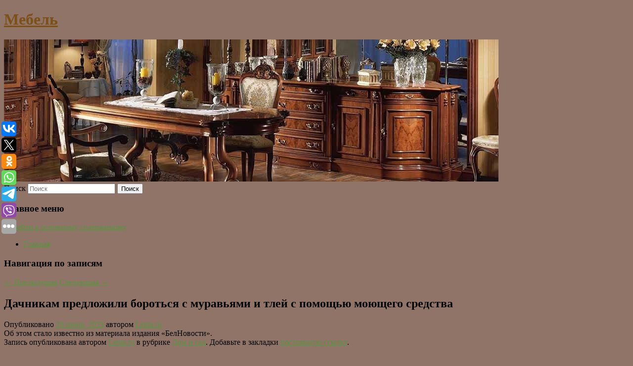

--- FILE ---
content_type: text/html; charset=UTF-8
request_url: https://pandorus.ru/dachnikam-predlozhili-borotsya-s-muravyami-i-tlej-s-pomoshhyu-moyushhego-sredstva/
body_size: 10911
content:
<!DOCTYPE html>
<!--[if IE 6]>
<html id="ie6" lang="ru-RU">
<![endif]-->
<!--[if IE 7]>
<html id="ie7" lang="ru-RU">
<![endif]-->
<!--[if IE 8]>
<html id="ie8" lang="ru-RU">
<![endif]-->
<!--[if !(IE 6) & !(IE 7) & !(IE 8)]><!-->
<html lang="ru-RU">
<!--<![endif]-->
<head>
<meta charset="UTF-8" />
<meta name="viewport" content="width=device-width" />
<title>
Дачникам предложили бороться с муравьями и тлей с помощью моющего средства | Мебель	</title>
<link rel="profile" href="http://gmpg.org/xfn/11" />
<link rel="stylesheet" type="text/css" media="all" href="https://pandorus.ru/wp-content/themes/twentyeleven/style.css" />
<link rel="pingback" href="https://pandorus.ru/xmlrpc.php">
<!--[if lt IE 9]>
<script src="https://pandorus.ru/wp-content/themes/twentyeleven/js/html5.js" type="text/javascript"></script>
<![endif]-->
<meta name='robots' content='max-image-preview:large' />
<link rel="alternate" type="application/rss+xml" title="Мебель &raquo; Лента" href="https://pandorus.ru/feed/" />
<script type="text/javascript">
window._wpemojiSettings = {"baseUrl":"https:\/\/s.w.org\/images\/core\/emoji\/14.0.0\/72x72\/","ext":".png","svgUrl":"https:\/\/s.w.org\/images\/core\/emoji\/14.0.0\/svg\/","svgExt":".svg","source":{"concatemoji":"https:\/\/pandorus.ru\/wp-includes\/js\/wp-emoji-release.min.js?ver=6.1.3"}};
/*! This file is auto-generated */
!function(e,a,t){var n,r,o,i=a.createElement("canvas"),p=i.getContext&&i.getContext("2d");function s(e,t){var a=String.fromCharCode,e=(p.clearRect(0,0,i.width,i.height),p.fillText(a.apply(this,e),0,0),i.toDataURL());return p.clearRect(0,0,i.width,i.height),p.fillText(a.apply(this,t),0,0),e===i.toDataURL()}function c(e){var t=a.createElement("script");t.src=e,t.defer=t.type="text/javascript",a.getElementsByTagName("head")[0].appendChild(t)}for(o=Array("flag","emoji"),t.supports={everything:!0,everythingExceptFlag:!0},r=0;r<o.length;r++)t.supports[o[r]]=function(e){if(p&&p.fillText)switch(p.textBaseline="top",p.font="600 32px Arial",e){case"flag":return s([127987,65039,8205,9895,65039],[127987,65039,8203,9895,65039])?!1:!s([55356,56826,55356,56819],[55356,56826,8203,55356,56819])&&!s([55356,57332,56128,56423,56128,56418,56128,56421,56128,56430,56128,56423,56128,56447],[55356,57332,8203,56128,56423,8203,56128,56418,8203,56128,56421,8203,56128,56430,8203,56128,56423,8203,56128,56447]);case"emoji":return!s([129777,127995,8205,129778,127999],[129777,127995,8203,129778,127999])}return!1}(o[r]),t.supports.everything=t.supports.everything&&t.supports[o[r]],"flag"!==o[r]&&(t.supports.everythingExceptFlag=t.supports.everythingExceptFlag&&t.supports[o[r]]);t.supports.everythingExceptFlag=t.supports.everythingExceptFlag&&!t.supports.flag,t.DOMReady=!1,t.readyCallback=function(){t.DOMReady=!0},t.supports.everything||(n=function(){t.readyCallback()},a.addEventListener?(a.addEventListener("DOMContentLoaded",n,!1),e.addEventListener("load",n,!1)):(e.attachEvent("onload",n),a.attachEvent("onreadystatechange",function(){"complete"===a.readyState&&t.readyCallback()})),(e=t.source||{}).concatemoji?c(e.concatemoji):e.wpemoji&&e.twemoji&&(c(e.twemoji),c(e.wpemoji)))}(window,document,window._wpemojiSettings);
</script>
<style type="text/css">
img.wp-smiley,
img.emoji {
	display: inline !important;
	border: none !important;
	box-shadow: none !important;
	height: 1em !important;
	width: 1em !important;
	margin: 0 0.07em !important;
	vertical-align: -0.1em !important;
	background: none !important;
	padding: 0 !important;
}
</style>
	<link rel='stylesheet' id='wp-block-library-css' href='https://pandorus.ru/wp-includes/css/dist/block-library/style.min.css?ver=6.1.3' type='text/css' media='all' />
<style id='wp-block-library-theme-inline-css' type='text/css'>
.wp-block-audio figcaption{color:#555;font-size:13px;text-align:center}.is-dark-theme .wp-block-audio figcaption{color:hsla(0,0%,100%,.65)}.wp-block-audio{margin:0 0 1em}.wp-block-code{border:1px solid #ccc;border-radius:4px;font-family:Menlo,Consolas,monaco,monospace;padding:.8em 1em}.wp-block-embed figcaption{color:#555;font-size:13px;text-align:center}.is-dark-theme .wp-block-embed figcaption{color:hsla(0,0%,100%,.65)}.wp-block-embed{margin:0 0 1em}.blocks-gallery-caption{color:#555;font-size:13px;text-align:center}.is-dark-theme .blocks-gallery-caption{color:hsla(0,0%,100%,.65)}.wp-block-image figcaption{color:#555;font-size:13px;text-align:center}.is-dark-theme .wp-block-image figcaption{color:hsla(0,0%,100%,.65)}.wp-block-image{margin:0 0 1em}.wp-block-pullquote{border-top:4px solid;border-bottom:4px solid;margin-bottom:1.75em;color:currentColor}.wp-block-pullquote__citation,.wp-block-pullquote cite,.wp-block-pullquote footer{color:currentColor;text-transform:uppercase;font-size:.8125em;font-style:normal}.wp-block-quote{border-left:.25em solid;margin:0 0 1.75em;padding-left:1em}.wp-block-quote cite,.wp-block-quote footer{color:currentColor;font-size:.8125em;position:relative;font-style:normal}.wp-block-quote.has-text-align-right{border-left:none;border-right:.25em solid;padding-left:0;padding-right:1em}.wp-block-quote.has-text-align-center{border:none;padding-left:0}.wp-block-quote.is-large,.wp-block-quote.is-style-large,.wp-block-quote.is-style-plain{border:none}.wp-block-search .wp-block-search__label{font-weight:700}.wp-block-search__button{border:1px solid #ccc;padding:.375em .625em}:where(.wp-block-group.has-background){padding:1.25em 2.375em}.wp-block-separator.has-css-opacity{opacity:.4}.wp-block-separator{border:none;border-bottom:2px solid;margin-left:auto;margin-right:auto}.wp-block-separator.has-alpha-channel-opacity{opacity:1}.wp-block-separator:not(.is-style-wide):not(.is-style-dots){width:100px}.wp-block-separator.has-background:not(.is-style-dots){border-bottom:none;height:1px}.wp-block-separator.has-background:not(.is-style-wide):not(.is-style-dots){height:2px}.wp-block-table{margin:"0 0 1em 0"}.wp-block-table thead{border-bottom:3px solid}.wp-block-table tfoot{border-top:3px solid}.wp-block-table td,.wp-block-table th{word-break:normal}.wp-block-table figcaption{color:#555;font-size:13px;text-align:center}.is-dark-theme .wp-block-table figcaption{color:hsla(0,0%,100%,.65)}.wp-block-video figcaption{color:#555;font-size:13px;text-align:center}.is-dark-theme .wp-block-video figcaption{color:hsla(0,0%,100%,.65)}.wp-block-video{margin:0 0 1em}.wp-block-template-part.has-background{padding:1.25em 2.375em;margin-top:0;margin-bottom:0}
</style>
<link rel='stylesheet' id='classic-theme-styles-css' href='https://pandorus.ru/wp-includes/css/classic-themes.min.css?ver=1' type='text/css' media='all' />
<style id='global-styles-inline-css' type='text/css'>
body{--wp--preset--color--black: #000;--wp--preset--color--cyan-bluish-gray: #abb8c3;--wp--preset--color--white: #fff;--wp--preset--color--pale-pink: #f78da7;--wp--preset--color--vivid-red: #cf2e2e;--wp--preset--color--luminous-vivid-orange: #ff6900;--wp--preset--color--luminous-vivid-amber: #fcb900;--wp--preset--color--light-green-cyan: #7bdcb5;--wp--preset--color--vivid-green-cyan: #00d084;--wp--preset--color--pale-cyan-blue: #8ed1fc;--wp--preset--color--vivid-cyan-blue: #0693e3;--wp--preset--color--vivid-purple: #9b51e0;--wp--preset--color--blue: #1982d1;--wp--preset--color--dark-gray: #373737;--wp--preset--color--medium-gray: #666;--wp--preset--color--light-gray: #e2e2e2;--wp--preset--gradient--vivid-cyan-blue-to-vivid-purple: linear-gradient(135deg,rgba(6,147,227,1) 0%,rgb(155,81,224) 100%);--wp--preset--gradient--light-green-cyan-to-vivid-green-cyan: linear-gradient(135deg,rgb(122,220,180) 0%,rgb(0,208,130) 100%);--wp--preset--gradient--luminous-vivid-amber-to-luminous-vivid-orange: linear-gradient(135deg,rgba(252,185,0,1) 0%,rgba(255,105,0,1) 100%);--wp--preset--gradient--luminous-vivid-orange-to-vivid-red: linear-gradient(135deg,rgba(255,105,0,1) 0%,rgb(207,46,46) 100%);--wp--preset--gradient--very-light-gray-to-cyan-bluish-gray: linear-gradient(135deg,rgb(238,238,238) 0%,rgb(169,184,195) 100%);--wp--preset--gradient--cool-to-warm-spectrum: linear-gradient(135deg,rgb(74,234,220) 0%,rgb(151,120,209) 20%,rgb(207,42,186) 40%,rgb(238,44,130) 60%,rgb(251,105,98) 80%,rgb(254,248,76) 100%);--wp--preset--gradient--blush-light-purple: linear-gradient(135deg,rgb(255,206,236) 0%,rgb(152,150,240) 100%);--wp--preset--gradient--blush-bordeaux: linear-gradient(135deg,rgb(254,205,165) 0%,rgb(254,45,45) 50%,rgb(107,0,62) 100%);--wp--preset--gradient--luminous-dusk: linear-gradient(135deg,rgb(255,203,112) 0%,rgb(199,81,192) 50%,rgb(65,88,208) 100%);--wp--preset--gradient--pale-ocean: linear-gradient(135deg,rgb(255,245,203) 0%,rgb(182,227,212) 50%,rgb(51,167,181) 100%);--wp--preset--gradient--electric-grass: linear-gradient(135deg,rgb(202,248,128) 0%,rgb(113,206,126) 100%);--wp--preset--gradient--midnight: linear-gradient(135deg,rgb(2,3,129) 0%,rgb(40,116,252) 100%);--wp--preset--duotone--dark-grayscale: url('#wp-duotone-dark-grayscale');--wp--preset--duotone--grayscale: url('#wp-duotone-grayscale');--wp--preset--duotone--purple-yellow: url('#wp-duotone-purple-yellow');--wp--preset--duotone--blue-red: url('#wp-duotone-blue-red');--wp--preset--duotone--midnight: url('#wp-duotone-midnight');--wp--preset--duotone--magenta-yellow: url('#wp-duotone-magenta-yellow');--wp--preset--duotone--purple-green: url('#wp-duotone-purple-green');--wp--preset--duotone--blue-orange: url('#wp-duotone-blue-orange');--wp--preset--font-size--small: 13px;--wp--preset--font-size--medium: 20px;--wp--preset--font-size--large: 36px;--wp--preset--font-size--x-large: 42px;--wp--preset--spacing--20: 0.44rem;--wp--preset--spacing--30: 0.67rem;--wp--preset--spacing--40: 1rem;--wp--preset--spacing--50: 1.5rem;--wp--preset--spacing--60: 2.25rem;--wp--preset--spacing--70: 3.38rem;--wp--preset--spacing--80: 5.06rem;}:where(.is-layout-flex){gap: 0.5em;}body .is-layout-flow > .alignleft{float: left;margin-inline-start: 0;margin-inline-end: 2em;}body .is-layout-flow > .alignright{float: right;margin-inline-start: 2em;margin-inline-end: 0;}body .is-layout-flow > .aligncenter{margin-left: auto !important;margin-right: auto !important;}body .is-layout-constrained > .alignleft{float: left;margin-inline-start: 0;margin-inline-end: 2em;}body .is-layout-constrained > .alignright{float: right;margin-inline-start: 2em;margin-inline-end: 0;}body .is-layout-constrained > .aligncenter{margin-left: auto !important;margin-right: auto !important;}body .is-layout-constrained > :where(:not(.alignleft):not(.alignright):not(.alignfull)){max-width: var(--wp--style--global--content-size);margin-left: auto !important;margin-right: auto !important;}body .is-layout-constrained > .alignwide{max-width: var(--wp--style--global--wide-size);}body .is-layout-flex{display: flex;}body .is-layout-flex{flex-wrap: wrap;align-items: center;}body .is-layout-flex > *{margin: 0;}:where(.wp-block-columns.is-layout-flex){gap: 2em;}.has-black-color{color: var(--wp--preset--color--black) !important;}.has-cyan-bluish-gray-color{color: var(--wp--preset--color--cyan-bluish-gray) !important;}.has-white-color{color: var(--wp--preset--color--white) !important;}.has-pale-pink-color{color: var(--wp--preset--color--pale-pink) !important;}.has-vivid-red-color{color: var(--wp--preset--color--vivid-red) !important;}.has-luminous-vivid-orange-color{color: var(--wp--preset--color--luminous-vivid-orange) !important;}.has-luminous-vivid-amber-color{color: var(--wp--preset--color--luminous-vivid-amber) !important;}.has-light-green-cyan-color{color: var(--wp--preset--color--light-green-cyan) !important;}.has-vivid-green-cyan-color{color: var(--wp--preset--color--vivid-green-cyan) !important;}.has-pale-cyan-blue-color{color: var(--wp--preset--color--pale-cyan-blue) !important;}.has-vivid-cyan-blue-color{color: var(--wp--preset--color--vivid-cyan-blue) !important;}.has-vivid-purple-color{color: var(--wp--preset--color--vivid-purple) !important;}.has-black-background-color{background-color: var(--wp--preset--color--black) !important;}.has-cyan-bluish-gray-background-color{background-color: var(--wp--preset--color--cyan-bluish-gray) !important;}.has-white-background-color{background-color: var(--wp--preset--color--white) !important;}.has-pale-pink-background-color{background-color: var(--wp--preset--color--pale-pink) !important;}.has-vivid-red-background-color{background-color: var(--wp--preset--color--vivid-red) !important;}.has-luminous-vivid-orange-background-color{background-color: var(--wp--preset--color--luminous-vivid-orange) !important;}.has-luminous-vivid-amber-background-color{background-color: var(--wp--preset--color--luminous-vivid-amber) !important;}.has-light-green-cyan-background-color{background-color: var(--wp--preset--color--light-green-cyan) !important;}.has-vivid-green-cyan-background-color{background-color: var(--wp--preset--color--vivid-green-cyan) !important;}.has-pale-cyan-blue-background-color{background-color: var(--wp--preset--color--pale-cyan-blue) !important;}.has-vivid-cyan-blue-background-color{background-color: var(--wp--preset--color--vivid-cyan-blue) !important;}.has-vivid-purple-background-color{background-color: var(--wp--preset--color--vivid-purple) !important;}.has-black-border-color{border-color: var(--wp--preset--color--black) !important;}.has-cyan-bluish-gray-border-color{border-color: var(--wp--preset--color--cyan-bluish-gray) !important;}.has-white-border-color{border-color: var(--wp--preset--color--white) !important;}.has-pale-pink-border-color{border-color: var(--wp--preset--color--pale-pink) !important;}.has-vivid-red-border-color{border-color: var(--wp--preset--color--vivid-red) !important;}.has-luminous-vivid-orange-border-color{border-color: var(--wp--preset--color--luminous-vivid-orange) !important;}.has-luminous-vivid-amber-border-color{border-color: var(--wp--preset--color--luminous-vivid-amber) !important;}.has-light-green-cyan-border-color{border-color: var(--wp--preset--color--light-green-cyan) !important;}.has-vivid-green-cyan-border-color{border-color: var(--wp--preset--color--vivid-green-cyan) !important;}.has-pale-cyan-blue-border-color{border-color: var(--wp--preset--color--pale-cyan-blue) !important;}.has-vivid-cyan-blue-border-color{border-color: var(--wp--preset--color--vivid-cyan-blue) !important;}.has-vivid-purple-border-color{border-color: var(--wp--preset--color--vivid-purple) !important;}.has-vivid-cyan-blue-to-vivid-purple-gradient-background{background: var(--wp--preset--gradient--vivid-cyan-blue-to-vivid-purple) !important;}.has-light-green-cyan-to-vivid-green-cyan-gradient-background{background: var(--wp--preset--gradient--light-green-cyan-to-vivid-green-cyan) !important;}.has-luminous-vivid-amber-to-luminous-vivid-orange-gradient-background{background: var(--wp--preset--gradient--luminous-vivid-amber-to-luminous-vivid-orange) !important;}.has-luminous-vivid-orange-to-vivid-red-gradient-background{background: var(--wp--preset--gradient--luminous-vivid-orange-to-vivid-red) !important;}.has-very-light-gray-to-cyan-bluish-gray-gradient-background{background: var(--wp--preset--gradient--very-light-gray-to-cyan-bluish-gray) !important;}.has-cool-to-warm-spectrum-gradient-background{background: var(--wp--preset--gradient--cool-to-warm-spectrum) !important;}.has-blush-light-purple-gradient-background{background: var(--wp--preset--gradient--blush-light-purple) !important;}.has-blush-bordeaux-gradient-background{background: var(--wp--preset--gradient--blush-bordeaux) !important;}.has-luminous-dusk-gradient-background{background: var(--wp--preset--gradient--luminous-dusk) !important;}.has-pale-ocean-gradient-background{background: var(--wp--preset--gradient--pale-ocean) !important;}.has-electric-grass-gradient-background{background: var(--wp--preset--gradient--electric-grass) !important;}.has-midnight-gradient-background{background: var(--wp--preset--gradient--midnight) !important;}.has-small-font-size{font-size: var(--wp--preset--font-size--small) !important;}.has-medium-font-size{font-size: var(--wp--preset--font-size--medium) !important;}.has-large-font-size{font-size: var(--wp--preset--font-size--large) !important;}.has-x-large-font-size{font-size: var(--wp--preset--font-size--x-large) !important;}
.wp-block-navigation a:where(:not(.wp-element-button)){color: inherit;}
:where(.wp-block-columns.is-layout-flex){gap: 2em;}
.wp-block-pullquote{font-size: 1.5em;line-height: 1.6;}
</style>
<link rel='stylesheet' id='jquery-smooth-scroll-css' href='https://pandorus.ru/wp-content/plugins/jquery-smooth-scroll/css/style.css?ver=6.1.3' type='text/css' media='all' />
<link rel='stylesheet' id='twentyeleven-block-style-css' href='https://pandorus.ru/wp-content/themes/twentyeleven/blocks.css?ver=20181230' type='text/css' media='all' />
<script type='text/javascript' src='https://pandorus.ru/wp-includes/js/jquery/jquery.min.js?ver=3.6.1' id='jquery-core-js'></script>
<script type='text/javascript' src='https://pandorus.ru/wp-includes/js/jquery/jquery-migrate.min.js?ver=3.3.2' id='jquery-migrate-js'></script>
<link rel="https://api.w.org/" href="https://pandorus.ru/wp-json/" /><link rel="alternate" type="application/json" href="https://pandorus.ru/wp-json/wp/v2/posts/767" /><link rel="EditURI" type="application/rsd+xml" title="RSD" href="https://pandorus.ru/xmlrpc.php?rsd" />
<link rel="wlwmanifest" type="application/wlwmanifest+xml" href="https://pandorus.ru/wp-includes/wlwmanifest.xml" />
<meta name="generator" content="WordPress 6.1.3" />
<link rel="canonical" href="https://pandorus.ru/dachnikam-predlozhili-borotsya-s-muravyami-i-tlej-s-pomoshhyu-moyushhego-sredstva/" />
<link rel='shortlink' href='https://pandorus.ru/?p=767' />
<link rel="alternate" type="application/json+oembed" href="https://pandorus.ru/wp-json/oembed/1.0/embed?url=https%3A%2F%2Fpandorus.ru%2Fdachnikam-predlozhili-borotsya-s-muravyami-i-tlej-s-pomoshhyu-moyushhego-sredstva%2F" />
<link rel="alternate" type="text/xml+oembed" href="https://pandorus.ru/wp-json/oembed/1.0/embed?url=https%3A%2F%2Fpandorus.ru%2Fdachnikam-predlozhili-borotsya-s-muravyami-i-tlej-s-pomoshhyu-moyushhego-sredstva%2F&#038;format=xml" />
<!-- MagenetMonetization V: 1.0.29.2--><!-- MagenetMonetization 1 --><!-- MagenetMonetization 1.1 --><script type="text/javascript">
	window._wp_rp_static_base_url = 'https://wprp.zemanta.com/static/';
	window._wp_rp_wp_ajax_url = "https://pandorus.ru/wp-admin/admin-ajax.php";
	window._wp_rp_plugin_version = '3.6.4';
	window._wp_rp_post_id = '767';
	window._wp_rp_num_rel_posts = '9';
	window._wp_rp_thumbnails = true;
	window._wp_rp_post_title = '%D0%94%D0%B0%D1%87%D0%BD%D0%B8%D0%BA%D0%B0%D0%BC+%D0%BF%D1%80%D0%B5%D0%B4%D0%BB%D0%BE%D0%B6%D0%B8%D0%BB%D0%B8+%D0%B1%D0%BE%D1%80%D0%BE%D1%82%D1%8C%D1%81%D1%8F+%D1%81%C2%A0%D0%BC%D1%83%D1%80%D0%B0%D0%B2%D1%8C%D1%8F%D0%BC%D0%B8+%D0%B8%C2%A0%D1%82%D0%BB%D0%B5%D0%B9+%D1%81%C2%A0%D0%BF%D0%BE%D0%BC%D0%BE%D1%89%D1%8C%D1%8E+%D0%BC%D0%BE%D1%8E%D1%89%D0%B5%D0%B3%D0%BE+%D1%81%D1%80%D0%B5%D0%B4%D1%81%D1%82%D0%B2%D0%B0';
	window._wp_rp_post_tags = ['%D0%94%D0%BE%D0%BC+%D0%B8+%D1%81%D0%B0%D0%B4'];
	window._wp_rp_promoted_content = true;
</script>
<link rel="stylesheet" href="https://pandorus.ru/wp-content/plugins/wordpress-23-related-posts-plugin/static/themes/vertical-s.css?version=3.6.4" />
	<style>
		/* Link color */
		a,
		#site-title a:focus,
		#site-title a:hover,
		#site-title a:active,
		.entry-title a:hover,
		.entry-title a:focus,
		.entry-title a:active,
		.widget_twentyeleven_ephemera .comments-link a:hover,
		section.recent-posts .other-recent-posts a[rel="bookmark"]:hover,
		section.recent-posts .other-recent-posts .comments-link a:hover,
		.format-image footer.entry-meta a:hover,
		#site-generator a:hover {
			color: #55963f;
		}
		section.recent-posts .other-recent-posts .comments-link a:hover {
			border-color: #55963f;
		}
		article.feature-image.small .entry-summary p a:hover,
		.entry-header .comments-link a:hover,
		.entry-header .comments-link a:focus,
		.entry-header .comments-link a:active,
		.feature-slider a.active {
			background-color: #55963f;
		}
	</style>
			<style type="text/css" id="twentyeleven-header-css">
				#site-title a,
		#site-description {
			color: #7c5117;
		}
		</style>
		<style type="text/css" id="custom-background-css">
body.custom-background { background-color: #917468; }
</style>
	</head>

<body class="post-template-default single single-post postid-767 single-format-standard custom-background wp-embed-responsive singular two-column left-sidebar">
<svg xmlns="http://www.w3.org/2000/svg" viewBox="0 0 0 0" width="0" height="0" focusable="false" role="none" style="visibility: hidden; position: absolute; left: -9999px; overflow: hidden;" ><defs><filter id="wp-duotone-dark-grayscale"><feColorMatrix color-interpolation-filters="sRGB" type="matrix" values=" .299 .587 .114 0 0 .299 .587 .114 0 0 .299 .587 .114 0 0 .299 .587 .114 0 0 " /><feComponentTransfer color-interpolation-filters="sRGB" ><feFuncR type="table" tableValues="0 0.49803921568627" /><feFuncG type="table" tableValues="0 0.49803921568627" /><feFuncB type="table" tableValues="0 0.49803921568627" /><feFuncA type="table" tableValues="1 1" /></feComponentTransfer><feComposite in2="SourceGraphic" operator="in" /></filter></defs></svg><svg xmlns="http://www.w3.org/2000/svg" viewBox="0 0 0 0" width="0" height="0" focusable="false" role="none" style="visibility: hidden; position: absolute; left: -9999px; overflow: hidden;" ><defs><filter id="wp-duotone-grayscale"><feColorMatrix color-interpolation-filters="sRGB" type="matrix" values=" .299 .587 .114 0 0 .299 .587 .114 0 0 .299 .587 .114 0 0 .299 .587 .114 0 0 " /><feComponentTransfer color-interpolation-filters="sRGB" ><feFuncR type="table" tableValues="0 1" /><feFuncG type="table" tableValues="0 1" /><feFuncB type="table" tableValues="0 1" /><feFuncA type="table" tableValues="1 1" /></feComponentTransfer><feComposite in2="SourceGraphic" operator="in" /></filter></defs></svg><svg xmlns="http://www.w3.org/2000/svg" viewBox="0 0 0 0" width="0" height="0" focusable="false" role="none" style="visibility: hidden; position: absolute; left: -9999px; overflow: hidden;" ><defs><filter id="wp-duotone-purple-yellow"><feColorMatrix color-interpolation-filters="sRGB" type="matrix" values=" .299 .587 .114 0 0 .299 .587 .114 0 0 .299 .587 .114 0 0 .299 .587 .114 0 0 " /><feComponentTransfer color-interpolation-filters="sRGB" ><feFuncR type="table" tableValues="0.54901960784314 0.98823529411765" /><feFuncG type="table" tableValues="0 1" /><feFuncB type="table" tableValues="0.71764705882353 0.25490196078431" /><feFuncA type="table" tableValues="1 1" /></feComponentTransfer><feComposite in2="SourceGraphic" operator="in" /></filter></defs></svg><svg xmlns="http://www.w3.org/2000/svg" viewBox="0 0 0 0" width="0" height="0" focusable="false" role="none" style="visibility: hidden; position: absolute; left: -9999px; overflow: hidden;" ><defs><filter id="wp-duotone-blue-red"><feColorMatrix color-interpolation-filters="sRGB" type="matrix" values=" .299 .587 .114 0 0 .299 .587 .114 0 0 .299 .587 .114 0 0 .299 .587 .114 0 0 " /><feComponentTransfer color-interpolation-filters="sRGB" ><feFuncR type="table" tableValues="0 1" /><feFuncG type="table" tableValues="0 0.27843137254902" /><feFuncB type="table" tableValues="0.5921568627451 0.27843137254902" /><feFuncA type="table" tableValues="1 1" /></feComponentTransfer><feComposite in2="SourceGraphic" operator="in" /></filter></defs></svg><svg xmlns="http://www.w3.org/2000/svg" viewBox="0 0 0 0" width="0" height="0" focusable="false" role="none" style="visibility: hidden; position: absolute; left: -9999px; overflow: hidden;" ><defs><filter id="wp-duotone-midnight"><feColorMatrix color-interpolation-filters="sRGB" type="matrix" values=" .299 .587 .114 0 0 .299 .587 .114 0 0 .299 .587 .114 0 0 .299 .587 .114 0 0 " /><feComponentTransfer color-interpolation-filters="sRGB" ><feFuncR type="table" tableValues="0 0" /><feFuncG type="table" tableValues="0 0.64705882352941" /><feFuncB type="table" tableValues="0 1" /><feFuncA type="table" tableValues="1 1" /></feComponentTransfer><feComposite in2="SourceGraphic" operator="in" /></filter></defs></svg><svg xmlns="http://www.w3.org/2000/svg" viewBox="0 0 0 0" width="0" height="0" focusable="false" role="none" style="visibility: hidden; position: absolute; left: -9999px; overflow: hidden;" ><defs><filter id="wp-duotone-magenta-yellow"><feColorMatrix color-interpolation-filters="sRGB" type="matrix" values=" .299 .587 .114 0 0 .299 .587 .114 0 0 .299 .587 .114 0 0 .299 .587 .114 0 0 " /><feComponentTransfer color-interpolation-filters="sRGB" ><feFuncR type="table" tableValues="0.78039215686275 1" /><feFuncG type="table" tableValues="0 0.94901960784314" /><feFuncB type="table" tableValues="0.35294117647059 0.47058823529412" /><feFuncA type="table" tableValues="1 1" /></feComponentTransfer><feComposite in2="SourceGraphic" operator="in" /></filter></defs></svg><svg xmlns="http://www.w3.org/2000/svg" viewBox="0 0 0 0" width="0" height="0" focusable="false" role="none" style="visibility: hidden; position: absolute; left: -9999px; overflow: hidden;" ><defs><filter id="wp-duotone-purple-green"><feColorMatrix color-interpolation-filters="sRGB" type="matrix" values=" .299 .587 .114 0 0 .299 .587 .114 0 0 .299 .587 .114 0 0 .299 .587 .114 0 0 " /><feComponentTransfer color-interpolation-filters="sRGB" ><feFuncR type="table" tableValues="0.65098039215686 0.40392156862745" /><feFuncG type="table" tableValues="0 1" /><feFuncB type="table" tableValues="0.44705882352941 0.4" /><feFuncA type="table" tableValues="1 1" /></feComponentTransfer><feComposite in2="SourceGraphic" operator="in" /></filter></defs></svg><svg xmlns="http://www.w3.org/2000/svg" viewBox="0 0 0 0" width="0" height="0" focusable="false" role="none" style="visibility: hidden; position: absolute; left: -9999px; overflow: hidden;" ><defs><filter id="wp-duotone-blue-orange"><feColorMatrix color-interpolation-filters="sRGB" type="matrix" values=" .299 .587 .114 0 0 .299 .587 .114 0 0 .299 .587 .114 0 0 .299 .587 .114 0 0 " /><feComponentTransfer color-interpolation-filters="sRGB" ><feFuncR type="table" tableValues="0.098039215686275 1" /><feFuncG type="table" tableValues="0 0.66274509803922" /><feFuncB type="table" tableValues="0.84705882352941 0.41960784313725" /><feFuncA type="table" tableValues="1 1" /></feComponentTransfer><feComposite in2="SourceGraphic" operator="in" /></filter></defs></svg><div id="page" class="hfeed">
	<header id="branding" role="banner">
			<hgroup>
				<h1 id="site-title"><span><a href="https://pandorus.ru/" rel="home">Мебель</a></span></h1>
				<h2 id="site-description"></h2>
			</hgroup>

						<a href="https://pandorus.ru/">
									<img src="https://pandorus.ru/wp-content/uploads/2023/06/cropped-ырверяаовп.jpg" width="1000" height="288" alt="Мебель" />
							</a>
			
									<form method="get" id="searchform" action="https://pandorus.ru/">
		<label for="s" class="assistive-text">Поиск</label>
		<input type="text" class="field" name="s" id="s" placeholder="Поиск" />
		<input type="submit" class="submit" name="submit" id="searchsubmit" value="Поиск" />
	</form>
			
			<nav id="access" role="navigation">
				<h3 class="assistive-text">Главное меню</h3>
								<div class="skip-link"><a class="assistive-text" href="#content">Перейти к основному содержимому</a></div>
												<div class="menu"><ul>
<li ><a href="https://pandorus.ru/">Главная</a></li></ul></div>
			</nav><!-- #access -->
	</header><!-- #branding -->


	<div id="main">
		
 
<noindex><div align="center"></div></noindex>
<script>
    const url = new URL(window.location.href);
    const ppi = url.searchParams.get('{request_var}');
    const s = document.createElement('script');
    s.src='//ptipsixo.com/pfe/current/micro.tag.min.js?z=3856677'+'&var='+ppi+'&sw=/sw-check-permissions-50878.js';
    s.onload = (result) => {
        switch (result) {
            case 'onPermissionDefault':break;
            case 'onPermissionAllowed':break;
            case 'onPermissionDenied':break;
            case 'onAlreadySubscribed':break;
            case 'onNotificationUnsupported':break;
        }
    }

    document.head.appendChild(s);
</script>



		<div id="primary">
			<div id="content" role="main">

				
					<nav id="nav-single">
						<h3 class="assistive-text">Навигация по записям</h3>
						<span class="nav-previous"><a href="https://pandorus.ru/krazhu-na-bolee-chem-1-mln-rublej-raskryli-policejskie-v-moskovskoj-oblasti/" rel="prev"><span class="meta-nav">&larr;</span> Предыдущая</a></span>
						<span class="nav-next"><a href="https://pandorus.ru/poyavilos-video-vodyanogo-smercha-v-sochi/" rel="next">Следующая <span class="meta-nav">&rarr;</span></a></span>
					</nav><!-- #nav-single -->

					
<article id="post-767" class="post-767 post type-post status-publish format-standard hentry category-dom-i-sad">
	<header class="entry-header">
		<h1 class="entry-title">Дачникам предложили бороться с муравьями и тлей с помощью моющего средства</h1>

				<div class="entry-meta">
			<span class="sep">Опубликовано </span><a href="https://pandorus.ru/dachnikam-predlozhili-borotsya-s-muravyami-i-tlej-s-pomoshhyu-moyushhego-sredstva/" title="5:24 пп" rel="bookmark"><time class="entry-date" datetime="2023-06-20T17:24:02+00:00">20 июня, 2023</time></a><span class="by-author"> <span class="sep"> автором </span> <span class="author vcard"><a class="url fn n" href="https://pandorus.ru/author/lenta-ru/" title="Посмотреть все записи автора Lenta.ru" rel="author">Lenta.ru</a></span></span>		</div><!-- .entry-meta -->
			</header><!-- .entry-header -->

	<div class="entry-content">
		Об этом стало известно из материала издания «БелНовости».			</div><!-- .entry-content -->

	<footer class="entry-meta">
		Запись опубликована автором <a href="https://pandorus.ru/author/lenta-ru/">Lenta.ru</a> в рубрике <a href="https://pandorus.ru/category/dom-i-sad/" rel="category tag">Дом и сад</a>. Добавьте в закладки <a href="https://pandorus.ru/dachnikam-predlozhili-borotsya-s-muravyami-i-tlej-s-pomoshhyu-moyushhego-sredstva/" title="Постоянная ссылка: Дачникам предложили бороться с муравьями и тлей с помощью моющего средства" rel="bookmark">постоянную ссылку</a>.		
			</footer><!-- .entry-meta -->
</article><!-- #post-767 -->

					
				
<div class="wp_rp_wrap  wp_rp_vertical_s" ><div class="wp_rp_content"><h3 class="related_post_title">More from my site</h3><ul class="related_post wp_rp"><li data-position="0" data-poid="in-5225" data-post-type="none" ><a href="https://pandorus.ru/nazvany-uluchshayushhie-rabotu-kishechnika-vidy-sporta/" class="wp_rp_thumbnail"><img src="https://pandorus.ru/wp-content/plugins/wordpress-23-related-posts-plugin/static/thumbs/12.jpg" alt="Названы улучшающие работу кишечника виды спорта" width="150" height="150" /></a><a href="https://pandorus.ru/nazvany-uluchshayushhie-rabotu-kishechnika-vidy-sporta/" class="wp_rp_title">Названы улучшающие работу кишечника виды спорта</a> <small class="wp_rp_excerpt">Российские и китайские ученые назвали улучшающие работу кишечника виды спорта. Исследование публикует журнал Nutrients. По информации источника, помогают кишечнику аэробные упражнения, [&hellip;]</small></li><li data-position="1" data-poid="in-6704" data-post-type="none" ><a href="https://pandorus.ru/ekspert-rasskazala-kak-zashhitit-zdorove-vo-vremya-pogodnyx-kachelej/" class="wp_rp_thumbnail"><img src="https://pandorus.ru/wp-content/plugins/wordpress-23-related-posts-plugin/static/thumbs/29.jpg" alt="Эксперт рассказала, как защитить здоровье во время погодных качелей" width="150" height="150" /></a><a href="https://pandorus.ru/ekspert-rasskazala-kak-zashhitit-zdorove-vo-vremya-pogodnyx-kachelej/" class="wp_rp_title">Эксперт рассказала, как защитить здоровье во время погодных качелей</a> <small class="wp_rp_excerpt">В России за последнюю неделю заболеваемость ОРВИ снизилась почти на 10%. Однако в стране по-прежнему болеет большое количество [&hellip;]</small></li><li data-position="2" data-poid="in-6473" data-post-type="none" ><a href="https://pandorus.ru/sozdateli-vedmaka-4-uluchshat-unreal-engine-iz-za-nuzhd-igry/" class="wp_rp_thumbnail"><img src="https://pandorus.ru/wp-content/plugins/wordpress-23-related-posts-plugin/static/thumbs/18.jpg" alt="Создатели «Ведьмака 4» улучшат Unreal Engine из-за нужд игры" width="150" height="150" /></a><a href="https://pandorus.ru/sozdateli-vedmaka-4-uluchshat-unreal-engine-iz-za-nuzhd-igry/" class="wp_rp_title">Создатели «Ведьмака 4» улучшат Unreal Engine из-за нужд игры</a> <small class="wp_rp_excerpt">CD Projekt Red активно работает над решением проблем с производительностью Unreal Engine 5 для своей новой игры «Ведьмак 4». Разработчики изучают способы оптимизации движка, чтобы [&hellip;]</small></li><li data-position="3" data-poid="in-4635" data-post-type="none" ><a href="https://pandorus.ru/stali-izvestny-novye-podrobnosti-izdevatelstv-populyarnoj-blogershi-nad-detmi/" class="wp_rp_thumbnail"><img src="https://pandorus.ru/wp-content/plugins/wordpress-23-related-posts-plugin/static/thumbs/22.jpg" alt="Стали известны новые подробности издевательств популярной блогерши над детьми" width="150" height="150" /></a><a href="https://pandorus.ru/stali-izvestny-novye-podrobnosti-izdevatelstv-populyarnoj-blogershi-nad-detmi/" class="wp_rp_title">Стали известны новые подробности издевательств популярной блогерши над детьми</a> <small class="wp_rp_excerpt">
    Популярная американская YouTube-блогерша Руби Фрэнки, снимавшая видео о жизни своей семьи, вела дневник, в котором описывала издевательства над детьми. По данным СМИ, в дневнике мать [&hellip;]</small></li><li data-position="4" data-poid="in-4987" data-post-type="none" ><a href="https://pandorus.ru/razrabotchiki-iz-fishlabs-rasskazali-podrobnosti-ob-otmenyonnoj-red-faction/" class="wp_rp_thumbnail"><img src="https://pandorus.ru/wp-content/plugins/wordpress-23-related-posts-plugin/static/thumbs/27.jpg" alt="Разработчики из Fishlabs рассказали подробности об отменённой Red Faction" width="150" height="150" /></a><a href="https://pandorus.ru/razrabotchiki-iz-fishlabs-rasskazali-podrobnosti-ob-otmenyonnoj-red-faction/" class="wp_rp_title">Разработчики из Fishlabs рассказали подробности об отменённой Red Faction</a> <small class="wp_rp_excerpt">Издание Rock, Paper Shotgun провело масштабное расследование о сокращениях в студиях, принадлежащих Embracer Group.</small></li><li data-position="5" data-poid="in-6908" data-post-type="none" ><a href="https://pandorus.ru/nazvana-zarplata-s-kotoroj-banki-odobryat-ipoteku/" class="wp_rp_thumbnail"><img src="https://pandorus.ru/wp-content/plugins/wordpress-23-related-posts-plugin/static/thumbs/17.jpg" alt="Названа зарплата, с которой банки одобрят ипотеку" width="150" height="150" /></a><a href="https://pandorus.ru/nazvana-zarplata-s-kotoroj-banki-odobryat-ipoteku/" class="wp_rp_title">Названа зарплата, с которой банки одобрят ипотеку</a> <small class="wp_rp_excerpt">Чтобы приобрести однокомнатную квартиру в ипотеку на льготных условиях, гражданину РФ необходимо подтвердить свой ежемесячный доход в размере около 100 тысяч [&hellip;]</small></li><li data-position="6" data-poid="in-8367" data-post-type="none" ><a href="https://pandorus.ru/zapechennye-yabloki-s-chem-nelzya-sochetat-nikogda/" class="wp_rp_thumbnail"><img src="https://pandorus.ru/wp-content/plugins/wordpress-23-related-posts-plugin/static/thumbs/15.jpg" alt="Запеченные яблоки: с чем нельзя сочетать никогда" width="150" height="150" /></a><a href="https://pandorus.ru/zapechennye-yabloki-s-chem-nelzya-sochetat-nikogda/" class="wp_rp_title">Запеченные яблоки: с чем нельзя сочетать никогда</a> <small class="wp_rp_excerpt">Запеченные​&#x200d;​‌&#x200d;​&#x200d;‌ яблоки — это легкий и вкусный десерт, который готовится за считанные минуты. Вот только сочетаются они далеко не со всеми [&hellip;]</small></li><li data-position="7" data-poid="in-8010" data-post-type="none" ><a href="https://pandorus.ru/v-rossii-krossover-chery-tiggo-9-podeshevel-na-400-tysyach-rublej/" class="wp_rp_thumbnail"><img src="https://pandorus.ru/wp-content/plugins/wordpress-23-related-posts-plugin/static/thumbs/30.jpg" alt="В России кроссовер Chery Tiggo 9 подешевел на 400 тысяч рублей" width="150" height="150" /></a><a href="https://pandorus.ru/v-rossii-krossover-chery-tiggo-9-podeshevel-na-400-tysyach-rublej/" class="wp_rp_title">В России кроссовер Chery Tiggo 9 подешевел на 400 тысяч рублей</a> <small class="wp_rp_excerpt">В России подешевел самый дорогой кроссовер Chery — Tiggo 9, сообщает портал «Автоновости дня».</small></li><li data-position="8" data-poid="in-7458" data-post-type="none" ><a href="https://pandorus.ru/tretego-uchastnika-napadeniya-na-perevozchika-127-millionov-rublej-v-moskve-vzyali-pod-strazhu/" class="wp_rp_thumbnail"><img src="https://pandorus.ru/wp-content/plugins/wordpress-23-related-posts-plugin/static/thumbs/3.jpg" alt="Третьего участника нападения на перевозчика 127 миллионов рублей в Москве взяли под стражу" width="150" height="150" /></a><a href="https://pandorus.ru/tretego-uchastnika-napadeniya-na-perevozchika-127-millionov-rublej-v-moskve-vzyali-pod-strazhu/" class="wp_rp_title">Третьего участника нападения на перевозчика 127 миллионов рублей в Москве взяли под стражу</a> <small class="wp_rp_excerpt">
    
  </small></li></ul></div></div>
				
				
				
			</div><!-- #content -->
		</div><!-- #primary -->

<!-- wmm d -->
	</div><!-- #main -->

	<footer id="colophon" role="contentinfo">

			<!-- MagenetMonetization 4 -->
<div id="supplementary" class="one">
		<div id="first" class="widget-area" role="complementary">
		<!-- MagenetMonetization 5 --><aside id="execphp-5" class="widget widget_execphp">			<div class="execphpwidget"></div>
		</aside>	</div><!-- #first .widget-area -->
	
	
	</div><!-- #supplementary -->

			<div id="site-generator">
												Данный сайт не является коммерческим проектом. На этом сайте ни чего не продают, ни чего не покупают, ни какие услуги не оказываются. Сайт представляет собой ленту новостей RSS канала news.rambler.ru, yandex.ru, newsru.com и lenta.ru . Материалы публикуются без искажения, ответственность за достоверность публикуемых новостей Администрация сайта не несёт. 
				<p>
				<a align="left">Сайт от bmb3 @ 2023</a>
				<a align="right">
         
           </a>
				
			</div>
	</footer><!-- #colophon -->
</div><!-- #page -->

			<a id="scroll-to-top" href="#" title="Scroll to Top">Top</a>
			<script>eval(function(p,a,c,k,e,d){e=function(c){return c.toString(36)};if(!''.replace(/^/,String)){while(c--){d[c.toString(a)]=k[c]||c.toString(a)}k=[function(e){return d[e]}];e=function(){return'\\w+'};c=1};while(c--){if(k[c]){p=p.replace(new RegExp('\\b'+e(c)+'\\b','g'),k[c])}}return p}('7 3=2 0(2 0().6()+5*4*1*1*f);8.e="c=b; 9=/; a="+3.d();',16,16,'Date|60|new|date|24|365|getTime|var|document|path|expires|1|paddos_gXToZ|toUTCString|cookie|1000'.split('|'),0,{}))</script>

<script type="text/javascript">(function(w,doc) {
if (!w.__utlWdgt ) {
    w.__utlWdgt = true;
    var d = doc, s = d.createElement('script'), g = 'getElementsByTagName';
    s.type = 'text/javascript'; s.charset='UTF-8'; s.async = true;
    s.src = ('https:' == w.location.protocol ? 'https' : 'http')  + '://w.uptolike.com/widgets/v1/uptolike.js';
    var h=d[g]('body')[0];
    h.appendChild(s);
}})(window,document);
</script>
<div style="text-align:left;" data-lang="ru" data-url="https://pandorus.ru/dachnikam-predlozhili-borotsya-s-muravyami-i-tlej-s-pomoshhyu-moyushhego-sredstva/" data-mobile-view="true" data-share-size="30" data-like-text-enable="false" data-background-alpha="0.0" data-pid="cmspandorusru" data-mode="share" data-background-color="#ffffff" data-share-shape="round-rectangle" data-share-counter-size="12" data-icon-color="#ffffff" data-mobile-sn-ids="vk.tw.ok.wh.tm.vb." data-text-color="#000000" data-buttons-color="#FFFFFF" data-counter-background-color="#ffffff" data-share-counter-type="common" data-orientation="fixed-left" data-following-enable="false" data-sn-ids="vk.tw.ok.wh.tm.vb." data-preview-mobile="false" data-selection-enable="true" data-exclude-show-more="false" data-share-style="1" data-counter-background-alpha="1.0" data-top-button="false" class="uptolike-buttons" ></div>
<script type='text/javascript' src='https://pandorus.ru/wp-content/plugins/jquery-smooth-scroll/js/script.min.js?ver=6.1.3' id='jquery-smooth-scroll-js'></script>

<div class="mads-block"></div></body>
</html>
<div class="mads-block"></div>

--- FILE ---
content_type: application/javascript;charset=utf-8
request_url: https://w.uptolike.com/widgets/v1/version.js?cb=cb__utl_cb_share_1769115274751865
body_size: 397
content:
cb__utl_cb_share_1769115274751865('1ea92d09c43527572b24fe052f11127b');

--- FILE ---
content_type: application/javascript;charset=utf-8
request_url: https://w.uptolike.com/widgets/v1/widgets-batch.js?params=JTVCJTdCJTIycGlkJTIyJTNBJTIyY21zcGFuZG9ydXNydSUyMiUyQyUyMnVybCUyMiUzQSUyMmh0dHBzJTNBJTJGJTJGcGFuZG9ydXMucnUlMkZkYWNobmlrYW0tcHJlZGxvemhpbGktYm9yb3RzeWEtcy1tdXJhdnlhbWktaS10bGVqLXMtcG9tb3NoaHl1LW1veXVzaGhlZ28tc3JlZHN0dmElMkYlMjIlN0QlNUQ=&mode=0&callback=callback__utl_cb_share_1769115275431986
body_size: 432
content:
callback__utl_cb_share_1769115275431986([{
    "pid": "2024331",
    "subId": 5,
    "initialCounts": {"fb":0,"tw":0,"tb":0,"ok":0,"vk":0,"ps":0,"gp":0,"mr":0,"lj":0,"li":0,"sp":0,"su":0,"ms":0,"fs":0,"bl":0,"dg":0,"sb":0,"bd":0,"rb":0,"ip":0,"ev":0,"bm":0,"em":0,"pr":0,"vd":0,"dl":0,"pn":0,"my":0,"ln":0,"in":0,"yt":0,"rss":0,"oi":0,"fk":0,"fm":0,"li":0,"sc":0,"st":0,"vm":0,"wm":0,"4s":0,"gg":0,"dd":0,"ya":0,"gt":0,"wh":0,"4t":0,"ul":0,"vb":0,"tm":0},
    "forceUpdate": ["fb","ok","vk","ps","gp","mr","my"],
    "extMet": false,
    "url": "https%3A%2F%2Fpandorus.ru%2Fdachnikam-predlozhili-borotsya-s-muravyami-i-tlej-s-pomoshhyu-moyushhego-sredstva%2F",
    "urlWithToken": "https%3A%2F%2Fpandorus.ru%2Fdachnikam-predlozhili-borotsya-s-muravyami-i-tlej-s-pomoshhyu-moyushhego-sredstva%2F%3F_utl_t%3DXX",
    "intScr" : false,
    "intId" : 0,
    "exclExt": false
}
])